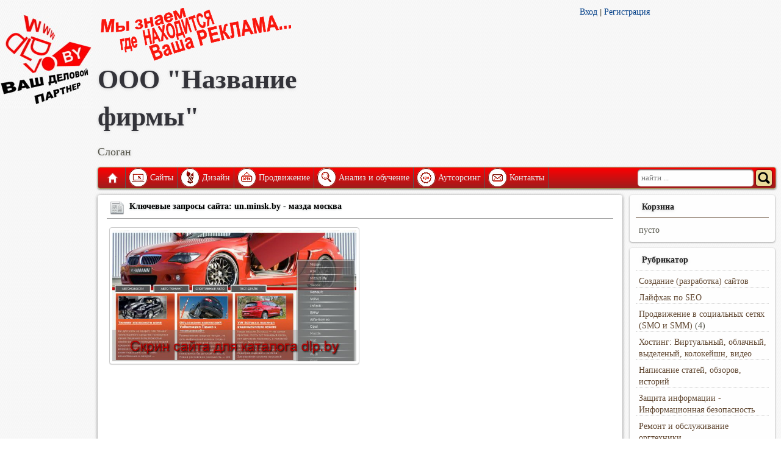

--- FILE ---
content_type: text/html; charset=UTF-8
request_url: http://dlp.by/un.minsk.by
body_size: 10306
content:
<!DOCTYPE html>
<html>
  <head>
    <title>Site.By - Мазда  И Опель На Московском Автосалоне » United Автомобильный Портал | Un.Minsk.By | Мазда Москва</title>
    <meta httpequiv="content-type" content="text/html; charset=UTF-8" />
    <meta name="viewport" content="width=device-width, initial-scale=1.0" />
    <meta name="generator" content="DokaMonolite 2 - Professional CMS" />
    <link rel="shortcut icon" type="image/x-icon" href="http://dlp.by/favicon.ico?1648392240" />
    <link rel="stylesheet" type="text/css" href="http://dlp.by/templates/dlp/style.css?1648392118" />
    <link rel="stylesheet" type="text/css" href="http://dlp.by/templates/dlp/media-queries.css?1648392118" />
    <link rel="stylesheet" type="text/css" href="http://dlp.by/jquery/css/jquery.ui.css?1648392114" />
    <link rel="stylesheet" type="text/css" href="http://dlp.by/jquery/css/jquery.jcrop.css?1648392114" />
    <link rel="stylesheet" type="text/css" href="http://dlp.by/jquery/css/jquery.blockui.css?1648392114" />
    <link rel="stylesheet" type="text/css" href="http://dlp.by/jquery/css/jquery.rating.css?1648392114" />
    <link rel="stylesheet" type="text/css" href="http://dlp.by/jquery/css/jquery.prettyphoto.css?1648392114" />
    <link rel="stylesheet" type="text/css" href="http://dlp.by/jquery/css/jquery.fileuploader.css?1648392114" />
    <link rel="stylesheet" type="text/css" href="http://dlp.by/jquery/css/jquery.anythingslider.css?1648392114" />
    <link rel="stylesheet" type="text/css" href="http://dlp.by/jquery/css/jquery.anythingslider.portfolio.css?1648392114" />
    <link rel="stylesheet" type="text/css" href="http://dlp.by/jquery/css/tango/skin2.css?1648392115" />
    <link rel="stylesheet" type="text/css" href="http://dlp.by/codemirror/lib/codemirror.css?1648392079" />
    <script type="text/javascript" src="http://dlp.by/jquery/jquery.min.js?1648392114"></script>
    <script type="text/javascript" src="http://dlp.by/jquery/jquery.bgiframe.min.js?1648392114"></script>
    <script type="text/javascript" src="http://dlp.by/jquery/jquery.jcrop.min.js?1648392114"></script>
    <script type="text/javascript" src="http://dlp.by/jquery/jquery.ui.min.js?1648392114"></script>
    <script type="text/javascript" src="http://dlp.by/jquery/jquery.jcarousel.js?1648392114"></script>
    <script type="text/javascript" src="http://dlp.by/jquery/jquery.fileuploader.js?1648392114"></script>
    <script type="text/javascript" src="http://dlp.by/jquery/jquery.blockui.js?1648392114"></script>
    <script type="text/javascript" src="http://dlp.by/jquery/jquery.tooltip.js?1648392114"></script>
    <script type="text/javascript" src="http://dlp.by/jquery/jquery.rating.min.js?1648392114"></script>
    <script type="text/javascript" src="http://dlp.by/jquery/jquery.metadata.js?1648392114"></script>
    <script type="text/javascript" src="http://dlp.by/jquery/jquery.prettyphoto.js?1648392114"></script>
    <script type="text/javascript" src="http://dlp.by/jquery/jquery.timepicker.js?1648392114"></script>
    <script type="text/javascript" src="http://dlp.by/jquery/jquery.tabify.js?1648392114"></script>
    <script type="text/javascript" src="http://dlp.by/jquery/jquery.easing.js?1648392114"></script>
    <script type="text/javascript" src="http://dlp.by/jquery/jquery.anythingslider.min.js?1648392114"></script>
    <script type="text/javascript" src="http://dlp.by/jquery/smm3/smm3.js?1648392115"></script>
    <script type="text/javascript" src="http://dlp.by/codemirror/lib/codemirror.js?1648392079"></script>
    <script type="text/javascript" src="http://dlp.by/codemirror/mode/xml/xml.js?1648392089"></script>
    <script type="text/javascript" src="http://dlp.by/codemirror/mode/javascript/javascript.js?1648392087"></script>
    <script type="text/javascript" src="http://dlp.by/codemirror/mode/css/css.js?1648392081"></script>
    <script type="text/javascript" src="http://dlp.by/codemirror/mode/htmlmixed/htmlmixed.js?1648392087"></script>
    <script type="text/javascript" src="http://dlp.by/ckeditor/ckeditor.js?1648392063"></script>
    <script type="text/javascript" src="http://dlp.by/jquery/master.js?1648392114"></script>
    <!--[if lt IE 9]><script src="http://html5shim.googlecode.com/svn/trunk/html5.js"></script><![endif]-->
    <!--[if lt IE 9]><script src="http://css3-mediaqueries-js.googlecode.com/svn/trunk/css3-mediaqueries.js"></script><![endif]-->
    <!--[if lt IE 9]><script src="http://dlp.by/jquery/css/tango/skinie.css"></script><![endif]-->
    <meta name="keywords" content="Мазда И Опель На Московском Автосалоне,  United Автомобильный Портал, Un.Minsk.By, Мазда Москва" />
    <meta name="description" content="Ключи сайта: un.minsk.by | Мазда  и Опель на Московском автосалоне » UNited Автомобильный Портал | мазда москва" />
  </head>
  <body>
    <div id="logobann">
      <img src="http://dlp.by/templates/dlp/logo.jpg" />
      <div>
        <script data-ad-client="ca-pub-8545047449209619" async src="https://pagead2.googlesyndication.com/pagead/js/adsbygoogle.js"></script>
      </div>
    </div>
    <div id="pagewrap">
      <header id="header">
        <div id="left_header">
          <img src="http://dlp.by/templates/dlp/logotop.png" style="float:left; margin-right:12px;" id="logot" />
          <h1>ООО "Название фирмы"</h1>
          <p style="font-size:18px;">Слоган</p>
        </div>
        <div id="right_header">
          <div style="float:left;">
            <div>
            </div>
            <div>
            </div>
            <a href="index?module=auth" onclick="atpost('index?module=auth&pp=post'); return false;">Вход</a>
            <span>|</span>
            <a href="index?module=register" onclick="atpost('index?module=register&pp=post'); return false;">Регистрация</a>
          </div>
        </div>
        <div id="clear">
        </div>
        <nav>
          <ul id="main-nav" class="clearfix">
            <li class="home">
              <a href="/" id="titler">Главная</a>
            </li>
            <li>
              <a class="imger" href="rubric_website_promotion" title="Сайты" onclick="atpost('rubric_website_promotion?pp=post'); return false;">
                <img src="http://dlp.by/templates/dlp/1.png" />
              </a>
              <a href="rubric_website_promotion" class="mainlevel-trans texter" onclick="atpost('rubric_website_promotion?pp=post'); return false;">Сайты</a>
              <ul class="children">
                <li class="page_item">
                  <a href="free_websites">Бесплатные сайты</a>
                </li>
                <li class="page_item">
                  <a href="promo-sites">Промо-сайты</a>
                </li>
                <li class="page_item">
                  <a href="landing_page">Одностраничники</a>
                </li>
                <li class="page_item">
                  <a href="site-card">Сайты-визитки</a>
                </li>
                <li class="page_item">
                  <a href="adaptive_design">Адаптивный дизайн</a>
                </li>
                <li class="page_item">
                  <a href="corporate_websites">Корпоративные сайты</a>
                </li>
                <li class="page_item">
                  <a href="information_sites">Информационные сайты</a>
                </li>
                <li class="page_item">
                  <a href="online-shops">Интернет-магазины</a>
                </li>
                <li class="page_item">
                  <a href="portals">Порталы</a>
                </li>
              </ul>
            </li>
            <li>
              <a class="imger" href="design" title="Дизайн" onclick="atpost('design?pp=post'); return false;">
                <img src="http://dlp.by/templates/dlp/2.png" />
              </a>
              <a href="design" class="mainlevel-trans texter" onclick="atpost('design?pp=post'); return false;">Дизайн</a>
              <ul class="children">
                <li class="page_item">
                  <a href="web_design">Веб-дизайн</a>
                </li>
                <li class="page_item">
                  <a href=" interface_design">Дизайн интерфейсов</a>
                </li>
                <li class="page_item">
                  <a href="infografics">Инфографика</a>
                </li>
                <li class="page_item">
                  <a href="3d-design">3D-дизайн</a>
                </li>
                <li class="page_item">
                  <a href="branding">Брендинг</a>
                </li>
                <li class="page_item">
                  <a href="poligrafika">Полиграфика</a>
                </li>
                <li class="page_item">
                  <a href="outdoor_advertising">Наружная реклама</a>
                </li>
                <li class="page_item">
                  <a href="package_design">Дизайн упаковки</a>
                </li>
                <li class="page_item">
                  <a href="creating_videos">Создание видеороликов</a>
                </li>
              </ul>
            </li>
            <li>
              <a class="imger" href="about_us" title="Продвижение" onclick="atpost('about_us?pp=post'); return false;">
                <img src="http://dlp.by/templates/dlp/3.png" />
              </a>
              <a href="about_us" class="mainlevel-trans texter" onclick="atpost('about_us?pp=post'); return false;">Продвижение</a>
              <ul class="children">
                <li class="page_item">
                  <a href="promotion_new-sites">Рскрутка новых сайтов</a>
                </li>
                <li class="page_item">
                  <a href="traffic-promotion">Увеличение трафика</a>
                </li>
                <li class="page_item">
                  <a href="promotion_keywords">По ключевым словам</a>
                </li>
                <li class="page_item">
                  <a href="social_networks">В соцсетях (SMO и SMM)</a>
                </li>
                <li class="page_item">
                  <a href="control_reputation">Управление репутацией</a>
                </li>
                <li class="page_item">
                  <a href="sanctions_relief">Вывод из под санкций</a>
                </li>
              </ul>
            </li>
            <li>
              <a class="imger" href="options" title="Анализ и обучение" onclick="atpost('options?pp=post'); return false;">
                <img src="http://dlp.by/templates/dlp/4.png" />
              </a>
              <a href="options" class="mainlevel-trans texter" onclick="atpost('options?pp=post'); return false;">Анализ и обучение</a>
              <ul class="children">
                <li class="page_item">
                  <a href="An-audit_site">Технологический аудит</a>
                </li>
                <li class="page_item">
                  <a href="seo-site_audit">SEO-аудит сайта</a>
                </li>
                <li class="page_item">
                  <a href="monetization-technology">Технологии монетизации</a>
                </li>
                <li class="page_item">
                  <a href="advertising_networks">Рекламные сети</a>
                </li>
                <li class="page_item">
                  <a href="contextual_advertising">Контекстная реклама</a>
                </li>
              </ul>
            </li>
            <li>
              <a class="imger" href="site" title="Аутсорсинг" onclick="atpost('site?pp=post'); return false;">
                <img src="http://dlp.by/templates/dlp/5.png" />
              </a>
              <a href="site" class="mainlevel-trans texter" onclick="atpost('site?pp=post'); return false;">Аутсорсинг</a>
              <ul class="children">
                <li class="page_item">
                  <a href="support_site">Поддержка сайта</a>
                </li>
                <li class="page_item">
                  <a href="virtualization">Виртуализация</a>
                </li>
                <li class="page_item">
                  <a href="information_security">IT безопасность</a>
                </li>
                <li class="page_item">
                  <a href="iron_service">Обслуживание железа</a>
                </li>
                <li class="page_item">
                  <a href="remote_control">Удаленное управление</a>
                </li>
                <li class="page_item">
                  <a href="creating_robots">Создание роботов</a>
                </li>
                <li class="page_item">
                  <a href="software_development">Разработка ПО</a>
                </li>
              </ul>
            </li>
            <li>
              <a class="imger" href="kontakt" title="Контакты" onclick="atpost('kontakt?pp=post'); return false;">
                <img src="http://dlp.by/templates/dlp/6.png" />
              </a>
              <a href="kontakt" class="mainlevel-trans texter" onclick="atpost('kontakt?pp=post'); return false;">Контакты</a>
            </li>
            <form id="searchform" method="post" action="index?module=search" onsubmit="atsearch('index?module=search&pp=post'); return false;">
               <input type="search" id="sss" name="query" placeholder="найти ..."> <input name="sector" value="1" type="hidden"> <input id="ssq" type="submit" value="">
            </form>
          </ul>
        </nav>
      </header>
    </div>
    <div id="content-block">
      <div id="content">
        <article class="post clearfix" itemscope itemtype="http://schema.org/NewsArticle">
          <header>
            <h2 class="post-title">
              <img src="http://dlp.by/icons/newspaper.png" />
              <a itemprop="name">Ключевые запросы сайта: un.minsk.by - мазда москва </a>
            </h2>
            <div class="post-tools">
            </div>
          </header>
          <div class="post-data">
            <ul class="gallery clearfix">
              <li>
                <a href="http://dlp.by/images/14939_b.jpg" rel="prettyPhoto[gallery1]" title="Ключевые запросы сайта: un.minsk.by - Запчасти howo для автомобилей на территории России">
                  <img src="http://dlp.by/images/14939_b.jpg" style="max-width: auto;" itemprop="image" alt="Запчасти howo для автомобилей на территории России - un.minsk.by" />
                </a>
              </li>
            </ul>
            <script>
              $(function() {
            $(".gallery:first a[rel^='prettyPhoto']").prettyPhoto({animation_speed:'fast',theme:'pp_default',social_tools: false, slideshow:5000, autoplay_slideshow: false});
            }); 
            </script>
            <div itemprop="articleBody">
              ﻿<!-- Яндекс.Директ 
<script type="text/javascript">
yandex_partner_id = 100819;
yandex_site_bg_color = 'FFFFFF';
yandex_site_charset = 'utf-8';
yandex_ad_format = 'direct';
yandex_font_size = 1;
yandex_direct_type = 'horizontal';
yandex_direct_limit = 2;
yandex_direct_title_font_size = 3;
yandex_direct_header_bg_color = '800008';
yandex_direct_title_color = '800008';
yandex_direct_url_color = '023F88';
yandex_direct_text_color = '000000';
yandex_direct_hover_color = 'FD0100';
yandex_direct_favicon = true;
document.write('<sc'+'ript type="text/javascript" src="http://an.yandex.ru/system/context.js"></sc'+'ript>');
</script>

<script type="text/javascript">
if (!window.yandex_ad_is_displayed) {
document.write('<sc' + 'ript type="text/javascript">yandex_partner_id = 100819;yandex_site_bg_color = \'FFFFFF\';yandex_site_charset = \'utf-8\';yandex_ad_format = \'market\';yandex_font_size = 1;yandex_market_type = \'horizontal\';yandex_market_limit = 2;yandex_market_header_bg_color = \'800008\';yandex_market_title_color = \'800008\';yandex_market_category_color = \'023F88\';yandex_market_text_color = \'000000\';yandex_market_hover_color = \'FD0100\';document.write(\'<sc\'+\'ript type="text/javascript" src="http://an.yandex.ru/system/context.js"></sc\'+\'ript>\');</sc' + 'ript>');
}
</script> -->

<script async src="//pagead2.googlesyndication.com/pagead/js/adsbygoogle.js"></script>
<!-- Царь -->
<ins class="adsbygoogle"
     style="display:block"
     data-ad-client="ca-pub-8545047449209619"
     data-ad-slot="6381070339"
     data-ad-format="auto"></ins>
<script>
(adsbygoogle = window.adsbygoogle || []).push({});
</script>
<h3>Список высокочастотных запросов сайта: «un.minsk.by»</h3><ol><li><strong><noindex><a href="mazda_moskva"title="http://un.minsk.by/novosti/10708-mazda-iopel-namoskovskom-avtosalone.html">мазда москва</a></noindex></strong>&nbsp;-&nbsp;<b>Мазда</b>  и Опель на <b>Московском</b> автосалоне » UNited Автомобильный Портал | Учитывая большую популярность своих машин в России и других странах СНГ, японский концерн <b>Мазда</b> провел в <b>Москве</b> долгожданную премьеру своей <b>Mazda</b> 6... </li><li><strong><noindex><a href="kia_v_novgorode"title="http://un.minsk.by/novosti/10634-rvd-nizhnij-novgorod.html">киа в новгороде</a></noindex></strong>&nbsp;-&nbsp;РВД | РДВ можно приобрести в Нижнем <b>Новгороде</b> в компании Техносервис. Где в Нижнем <b>Новгороде</b> можно недорого приобрести рукава высокого давления? </li><li><strong><noindex><a href="koncept_lada"title="http://un.minsk.by/novosti/10713-rentgenovskiy-koncept-kar-avtovaz.html">концепт lada</a></noindex></strong>&nbsp;-&nbsp;Рентгеновский <b>концепт</b>-кар АвтоВАЗ » UNited Автомобильный Портал | В день открытия Московского автосалона самое пристальное внимание привлёк стенд «АвтоВАЗ», на котором красовался <b>концепт</b> -кар <b>Lada</b> XRAY. </li><li><strong><noindex><a href="eng_howo"title="http://un.minsk.by/raznoe/10731-zapchasti-howo-dlya-avtomobiley-na-territorii-rossii.html">howo</a></noindex></strong>&nbsp;-&nbsp;Запчасти <b>howo</b> особенно востребованы на рынке, так как это элементы для грузовиков, которые широко Это делает запчасти <b>хово</b> достаточно дорогими и доступными не каждому.  | Запчасти <b>howo</b> особенно востребованы на рынке, так как это элементы для грузовиков, которые широко Это делает запчасти <b>хово</b> достаточно дорогими и доступными не каждому. </li><li><strong><noindex><a href="opel._mokka"title="http://un.minsk.by/novosti/10624-opel-gotovit-krossover-mokka.html">опель мокка</a></noindex></strong>&nbsp;-&nbsp;В одном можно не сомневаться — вряд ли <b>Opel</b> решит продавать в России автомобиль с названием <b>Mocha</b> , так что ждем «<b>Мокку</b>».  | В одном можно не сомневаться — вряд ли <b>Opel</b> решит продавать в России автомобиль с названием <b>Mocha</b> , так что ждем «<b>Мокку</b>». </li><li><strong><noindex><a href="eng_opel_mokka"title="http://un.minsk.by/novosti/10624-opel-gotovit-krossover-mokka.html">opel mokka</a></noindex></strong>&nbsp;-&nbsp;Но есть предположение, что имя автомобиля на всех или некоторых рынках будет звучать как <b>Mokka</b> , по-немецки. В одном можно не сомневаться — вряд ли <b>Opel</b> решит продавать в России...  | Но есть предположение, что имя автомобиля на всех или некоторых рынках будет звучать как <b>Mokka</b> , по-немецки. В одном можно не сомневаться — вряд ли <b>Opel</b> решит продавать в России... </li><li><strong><noindex><a href="hovo"title="http://un.minsk.by/raznoe/10731-zapchasti-howo-dlya-avtomobiley-na-territorii-rossii.html">хово</a></noindex></strong>&nbsp;-&nbsp;Это делает запчасти <b>хово</b> достаточно дорогими и доступными не каждому. Только компании, которые напрямую работаю с поставщиками...  | Это делает запчасти <b>хово</b> достаточно дорогими и доступными не каждому. Только компании, которые напрямую работаю с поставщиками... </li></ol><h3> Вы сейчас просматриваете рубрику: ... <noindex><a href="http://www.dlp.by/rubric_high-demand">ТОП ключевых запросов</a></noindex> / <noindex><a href="http://www.dlp.by/rubric_top_site">Сайты Байнета</a></noindex></h3><hr /><p><span style="font-size:10px; color:#a9a9a9;">Наш сервис: &laquo;Анализатор высокочастотных запросов&raquo; &ndash; задумывался, как внутренняя SEO-мастерская, не предназначенная для глаз простых посетителей. Ежедневно созданный нами робот опрашивает несколько сотен сайтов, определяет их ключи, &nbsp;позиции в поисковиках, собирает эти данные для дальнейшего исследования. На этой странице собрана информация по ключу: &laquo;японские скутеры&raquo;. Все ключи разнесены в свои рубрики, для удобства. Текущая рубрика: &laquo;Скутеры&raquo;. Штат нашей SEO-лаборатории небольшой, поэтому мы решили дать открытый доступ к собранной информации SEO-сообществу, для совместного анализа методов используемых специалистами в продвижении сайтов. Рекламу и прямые ссылки на другие ресурсы мы предоставляем только нашим заказчикам и партнерам. Как стать нашим деловым партнером &ndash; <noindex><a href="your_partner" title="Как стать нашим деловым партнером?">читайте здесь</a></noindex>.</span></p>
            </div>
            <br />
            <div style="padding-top: 5px; border-top: 1px solid #999;margin-top: 5px; clear:both;">
              <div itemprop="aggregateRating" itemscope itemtype="http://schema.org/AggregateRating" style="float:left;display: inline-table;" id="stardiv">
                <script>
                  $(function(){ 
  $('.starat').rating( 
  { callback: function(value, link){ 
    //$(this.form).ajaxSubmit();
        $.post('http://dlp.by/index?module=item&pp=join&id=8025&value='+value, 
        {}, function(data) { if(data.length >0) { $('#stardiv').html(data); } } );

        }
        }); 
        //alert ("ok"); 
        }); 
                </script>
                <span style="font-size:32px; margin-left:5px; margin-right:5px; float:left; height:48px;">
                  <span itemprop="ratingValue">?</span>
                </span>
                <table style="font-size: 14px; font-family: Tahoma; float:right;">
                  <tr>
                    <td>
                      <span>Ваш рейтинг: </span>
                    </td>
                    <td>
                      <input class="starat required" type="radio" name="rating" value="1" />
                      <input class="starat" type="radio" name="rating" value="2" />
                      <input class="starat" type="radio" name="rating" value="3" />
                      <input class="starat" type="radio" name="rating" value="4" />
                      <input class="starat" type="radio" name="rating" value="5" />
                    </td>
                  </tr>
                  <tr>
                    <td colspan="2">Всего оценок: <span itemprop="ratingCount">1</span></td>
                  </tr>
                </table>
              </div>
            </div>
          </div>
        </article>
        <div style="text-align:center;">
          <div><table style="width:100%;">
      <tbody><tr>
        <td style="vertical-align:top;"><b><a href="car_repairs"><img style="float:left;margin-right:4px; font-size:15px; font-weight: bold;" src="images/remont_automobilej.JPG">Ремонт автомобилей</a></b><p style="font-size:13px;">
	Старый и надежный наш партнер, компания занимающаяся не только ремонтом и диагностикой автомобилей, но и помощью в поиске необходимых запчастей <b>+375(29)6126229</b>...</p></td>
        <td style="vertical-align:top;"><b><a href="cosmetic_medicine"><img style="float:left;margin-right:4px; font-size:15px; font-weight: bold;" src="images/kosmetologicheskaya_medicina.JPG">Косметологическая медицина</a></b><p style="font-size:13px;">
	Медицинский центр "Корона" оказывает услуги: косметологии, пластической хирургии, стоматологии, имплантации, лазерной терапии и многого другого <b>+375(29)3581204</b>...</p></td>
        <td style="vertical-align:top;"><b><a href="about_us"><img style="float:left;margin-right:4px; font-size:15px; font-weight: bold;" src="images/seo-web_uslugi.JPG">WEB и SEO услуги</a></b><p style="font-size:13px;">
	Список нашик услуг включаетв себя не только WEB и SEO работы. Наши специалисты собирают и обрабатыват большие массивы данных, переводят тексты на другие языки, пишут статьи и обзоры <b>+375(29)3480621</b>...</p></td>
      </tr>
    </tbody></table>
			</div>
        </div>
        <article class="post clearfix">
          <header>
            <h3 class="post-title">
              <img src="http://dlp.by/icons/comments.png" />
              <a>Обсуждение</a>
            </h3>
            <div class="post-tools">
            </div>
          </header>
          <div class="post-data">
            <div>
              <table style="width:100%"><tr><td style="width: 100%; text-align : center;"><img id="loader" style="display:none;" src="templates/default/loader.gif"></td></tr></table>
            </div>
            <div id="vTable">
              <table class="tablelist comm">
                <tr class=" od2">
                  <td>Нет комментариев ...</td>
                </tr>
              </table>
            </div>
          </div>
        </article>
        <article class="post clearfix">
          <header>
            <h3 class="post-title">
              <img src="http://dlp.by/icons/comment_add.png" />
              <a>Оставить комментарии</a>
            </h3>
            <div class="post-tools">
            </div>
          </header>
          <div class="post-data">
            <form action="index?module=item" id="tableform" onsubmit="atstore('index?module=item&pp=post&ssort=xID&sdir=asc&ipp=10&slang=255&page=1'); return false;">
              <input type="hidden" name="action" value="addcomment" />
              <input type="hidden" name="id" value="8025" />
              <table class="tableform">
                <tr class=" od2">
                  <td>Имя:</td>
                  <td><input name="rname" value="" tabindex="1" /></td>
                </tr>
                <tr class=" od1">
                  <td>Контактная информация:</td>
                  <td><input name="rcontacts" value="" tabindex="2" /></td>
                </tr>
                <tr class=" od2">
                  <td>Текст:</td>
                  <td><textarea name="rtext" class="typearea" tabindex="3" cols="45" rows="6"></textarea></td>
                </tr>
                <tr class=" od1">
                  <td>Введите число:</td>
                  <td><img src="http://dlp.by/captcha" /><br><input type="text" name="rcaptcha" size="12" class="text" tabindex="4" value=""></td>
                </tr>
                <tr class=" od2">
                  <td></td>
                  <td class="buttons"><input type="submit" tabindex="5" value="Добавить комментарий" /></td>
                </tr>
              </table>
            </form>
          </div>
        </article>
      </div>
    </div>
    <aside id="sidebar">
      <section class="widget">
        <h4 class="widgettitle">Корзина</h4>
        <ul id="carter">
          <li>пусто</li>
        </ul>
      </section>
      <section class="widget">
        <h4 class="widgettitle">Рубрикатор</h4>
        <ul class="rubrik_item">
          <li>
            <a href="rubric_website_promotion" onclick="atpost('rubric_website_promotion?pp=post'); return false;">Создание (разработка) сайтов</a>&nbsp;
          </li>
        </ul>
        <ul class="rubrik_item">
          <li>
            <a href="promotion_search_engines" onclick="atpost('promotion_search_engines?pp=post'); return false;">Лайфхак по SEO</a>&nbsp;
          </li>
        </ul>
        <ul class="rubrik_item">
          <li><a href="rubric_social_networks" onclick="atpost('rubric_social_networks?pp=post'); return false;">Продвижение в социальных сетях (SMO и SMM)</a>&nbsp;(4)</li>
        </ul>
        <ul class="rubrik_item">
          <li>
            <a href="rub_hosting" onclick="atpost('rub_hosting?pp=post'); return false;">Хостинг: Виртуальный, облачный, выделеный, колокейшн, видео</a>&nbsp;
          </li>
        </ul>
        <ul class="rubrik_item">
          <li>
            <a href="rubric_сopywriting" onclick="atpost('rubric_сopywriting?pp=post'); return false;">Написание статей, обзоров, историй</a>&nbsp;
          </li>
        </ul>
        <ul class="rubrik_item">
          <li>
            <a href="protection-information" onclick="atpost('protection-information?pp=post'); return false;">Защита информации - Информационная безопасность</a>&nbsp;
          </li>
        </ul>
        <ul class="rubrik_item">
          <li>
            <a href="rubric_souvenir" onclick="atpost('rubric_souvenir?pp=post'); return false;">Ремонт и обслуживание оргтехники</a>&nbsp;
          </li>
        </ul>
        <ul class="rubrik_item">
          <li>
            <a href="cloud_technology" onclick="atpost('cloud_technology?pp=post'); return false;">Облачные технологии - Удаленная работа</a>&nbsp;
          </li>
        </ul>
        <ul class="rubrik_item">
          <li><a href="rubric_seo-top" onclick="atpost('rubric_seo-top?pp=post'); return false;">ТОП SEO компаний, сайтов, запросов</a>&nbsp;(3)</li>
        </ul>
        <ul class="rubrik_item">
          <li>
            <a href="rubric_advertising_technology" onclick="atpost('rubric_advertising_technology?pp=post'); return false;">Современная реклама на примерах. Эффективные и новые виды рекламы</a>&nbsp;
          </li>
        </ul>
        <ul class="rubrik_item">
          <li>
            <a href="about_us" onclick="atpost('about_us?pp=post'); return false;">Адаптивный дизайн</a>&nbsp;
          </li>
        </ul>
        <ul class="rubrik_item">
          <li>
            <a href="rubric_internet-news" onclick="atpost('rubric_internet-news?pp=post'); return false;">Современные технологии</a>&nbsp;
          </li>
        </ul>
        <ul class="rubrik_item">
          <li>
            <a href="options" onclick="atpost('options?pp=post'); return false;">Создание и ведение блогов</a>&nbsp;
          </li>
        </ul>
        <ul class="rubrik_item">
          <li>
            <a href="galleries_interesting_works" onclick="atpost('galleries_interesting_works?pp=post'); return false;">Новости ХайТек (Hi-Tech)</a>&nbsp;
          </li>
        </ul>
        <ul class="rubrik_item">
          <li>
            <a href="rubric_majoring_advertising" onclick="atpost('rubric_majoring_advertising?pp=post'); return false;">Кадры и специальности</a>&nbsp;
          </li>
        </ul>
      </section>
      <section class="widget">
        <a class="twitter-timeline" href="https://twitter.com/x3niti" data-widget-id="369834852364738561">����� ������������ @x3niti</a>
<script>!function(d,s,id){var js,fjs=d.getElementsByTagName(s)[0],p=/^http:/.test(d.location)?'http':'https';if(!d.getElementById(id)){js=d.createElement(s);js.id=id;js.src=p+"://platform.twitter.com/widgets.js";fjs.parentNode.insertBefore(js,fjs);}}(document,"script","twitter-wjs");</script>

      </section>
    </aside>
    <footer id="footer">
      <div class="gc">
        <div>
          
<h3>
	<a href="http://dlp.by/rubric_website_promotion"><img alt="Наши партнеры - клиенты" src="http://dlp.by/templates/partners-0.png" style="width: 49px; height: 189px; float: left;"></a><a href="http://dlp.by/car_repairs" target="_blank"><img alt="Ремонт автомобилей, СТО" src="http://dlp.by/templates/partners-1.png" style="width: 49px; height: 189px; float: left;"></a><a href="http://dlp.by/4car.by" target="_blank"><img alt="Тюнинг авто, автоаксессуары" src="http://dlp.by/templates/partners-2.png" style="width: 49px; height: 189px; float: left;"></a><a href="http://dlp.by/belremauto.by" target="_blank"><img alt="Автозапчасти, поиск, подбор, ремонт, замена" src="http://dlp.by/templates/partners-3.png" style="width: 49px; height: 189px; float: left;"></a><a href="http://dlp.by/lizing"><img alt="Финансы, лизинг" src="http://dlp.by/templates/partners-5.png" style="width: 49px; height: 189px; float: left;"></a><a href="http://dlp.by/mckorona.by"><img alt="Здоровье, медицина, красота" src="http://dlp.by/templates/partners-6.png" style="width: 49px; height: 189px; float: left;"></a><a href="http://dlp.by/kontakt"><img alt="Стать партнером, раскрутка, сайты, продвижение" src="http://dlp.by/templates/partners-7.png" style="width: 49px; height: 189px; float: left;"></a> ООО "Ваш деловой партнер"</h3
<p>
	<strong>Velcom:+375(29)610-52-22<br />
	Life:)+375(25)628-15-55(Viber)<br />
	МТС:+375(33)360-85-52<br />
	Почта:your@dlp.by</strong></p>
        </div>
        <ul class="ftr-nav" role="navigation">
          <li>
            <a href="/">Главная</a>
          </li>
          <li>
            <a class="imger" href="rubric_website_promotion" title="Сайты">Сайты</a>
          </li>
          <li>
            <a class="imger" href="design" title="Дизайн">Дизайн</a>
          </li>
          <li>
            <a class="imger" href="about_us" title="Продвижение">Продвижение</a>
          </li>
          <li>
            <a class="imger" href="options" title="Анализ и обучение">Анализ и обучение</a>
          </li>
          <li>
            <a class="imger" href="site" title="Аутсорсинг">Аутсорсинг</a>
          </li>
          <li>
            <a class="imger" href="kontakt" title="Контакты">Контакты</a>
          </li>
        </ul>
        <p class="copyright" style="text-align:center;">Хостинг: <a href="http://www.niti.biz">Niti.Biz</a>, оптимизация и дизайн: <a href="http://www.dlp.by">ООО "Ваш деловой партнер"</a>, все права защищены, копирование только с согласия правообладателя.</p>
      </div>
    </footer>
  </body>
</html>


--- FILE ---
content_type: text/html; charset=utf-8
request_url: https://www.google.com/recaptcha/api2/aframe
body_size: 268
content:
<!DOCTYPE HTML><html><head><meta http-equiv="content-type" content="text/html; charset=UTF-8"></head><body><script nonce="_KVZGRduWjHg8gpVhA9Kow">/** Anti-fraud and anti-abuse applications only. See google.com/recaptcha */ try{var clients={'sodar':'https://pagead2.googlesyndication.com/pagead/sodar?'};window.addEventListener("message",function(a){try{if(a.source===window.parent){var b=JSON.parse(a.data);var c=clients[b['id']];if(c){var d=document.createElement('img');d.src=c+b['params']+'&rc='+(localStorage.getItem("rc::a")?sessionStorage.getItem("rc::b"):"");window.document.body.appendChild(d);sessionStorage.setItem("rc::e",parseInt(sessionStorage.getItem("rc::e")||0)+1);localStorage.setItem("rc::h",'1769106306863');}}}catch(b){}});window.parent.postMessage("_grecaptcha_ready", "*");}catch(b){}</script></body></html>

--- FILE ---
content_type: text/css
request_url: http://dlp.by/jquery/css/jquery.blockui.css?1648392114
body_size: 450
content:

div.growlUI { background: url(buy_48.png) no-repeat 10px 10px }
div.growlUI h1, div.growlUI h2 { color: white; padding: 5px 5px 5px 75px; text-align: left; font-size : 18px;}
div.growlUI h2 { font-size: medium }

div.applyUI { background: url(apply_48.png) no-repeat 10px 5px }
div.applyUI h1, div.applyUI h2 { color: white; padding: 15px 10px 15px 75px; text-align: left; font-size : 18px; margin:2px;}
div.applyUI h2 { font-size: medium }


--- FILE ---
content_type: application/javascript; charset=utf-8
request_url: http://dlp.by/codemirror/mode/css/css.js?1648392081
body_size: 3770
content:
CodeMirror.defineMode("css", function(config) {
  var indentUnit = config.indentUnit, type;
  function ret(style, tp) {type = tp; return style;}

  function tokenBase(stream, state) {
    var ch = stream.next();
    if (ch == "@") {stream.eatWhile(/[\w\\\-]/); return ret("meta", stream.current());}
    else if (ch == "/" && stream.eat("*")) {
      state.tokenize = tokenCComment;
      return tokenCComment(stream, state);
    }
    else if (ch == "<" && stream.eat("!")) {
      state.tokenize = tokenSGMLComment;
      return tokenSGMLComment(stream, state);
    }
    else if (ch == "=") ret(null, "compare");
    else if ((ch == "~" || ch == "|") && stream.eat("=")) return ret(null, "compare");
    else if (ch == "\"" || ch == "'") {
      state.tokenize = tokenString(ch);
      return state.tokenize(stream, state);
    }
    else if (ch == "#") {
      stream.eatWhile(/[\w\\\-]/);
      return ret("atom", "hash");
    }
    else if (ch == "!") {
      stream.match(/^\s*\w*/);
      return ret("keyword", "important");
    }
    else if (/\d/.test(ch)) {
      stream.eatWhile(/[\w.%]/);
      return ret("number", "unit");
    }
    else if (/[,.+>*\/]/.test(ch)) {
      return ret(null, "select-op");
    }
    else if (/[;{}:\[\]]/.test(ch)) {
      return ret(null, ch);
    }
    else {
      stream.eatWhile(/[\w\\\-]/);
      return ret("variable", "variable");
    }
  }

  function tokenCComment(stream, state) {
    var maybeEnd = false, ch;
    while ((ch = stream.next()) != null) {
      if (maybeEnd && ch == "/") {
        state.tokenize = tokenBase;
        break;
      }
      maybeEnd = (ch == "*");
    }
    return ret("comment", "comment");
  }

  function tokenSGMLComment(stream, state) {
    var dashes = 0, ch;
    while ((ch = stream.next()) != null) {
      if (dashes >= 2 && ch == ">") {
        state.tokenize = tokenBase;
        break;
      }
      dashes = (ch == "-") ? dashes + 1 : 0;
    }
    return ret("comment", "comment");
  }

  function tokenString(quote) {
    return function(stream, state) {
      var escaped = false, ch;
      while ((ch = stream.next()) != null) {
        if (ch == quote && !escaped)
          break;
        escaped = !escaped && ch == "\\";
      }
      if (!escaped) state.tokenize = tokenBase;
      return ret("string", "string");
    };
  }

  return {
    startState: function(base) {
      return {tokenize: tokenBase,
              baseIndent: base || 0,
              stack: []};
    },

    token: function(stream, state) {
      if (stream.eatSpace()) return null;
      var style = state.tokenize(stream, state);

      var context = state.stack[state.stack.length-1];
      if (type == "hash" && context != "rule") style = "string-2";
      else if (style == "variable") {
        if (context == "rule") style = "number";
        else if (!context || context == "@media{") style = "tag";
      }

      if (context == "rule" && /^[\{\};]$/.test(type))
        state.stack.pop();
      if (type == "{") {
        if (context == "@media") state.stack[state.stack.length-1] = "@media{";
        else state.stack.push("{");
      }
      else if (type == "}") state.stack.pop();
      else if (type == "@media") state.stack.push("@media");
      else if (context == "{" && type != "comment") state.stack.push("rule");
      return style;
    },

    indent: function(state, textAfter) {
      var n = state.stack.length;
      if (/^\}/.test(textAfter))
        n -= state.stack[state.stack.length-1] == "rule" ? 2 : 1;
      return state.baseIndent + n * indentUnit;
    },

    electricChars: "}"
  };
});

CodeMirror.defineMIME("text/css", "css");
